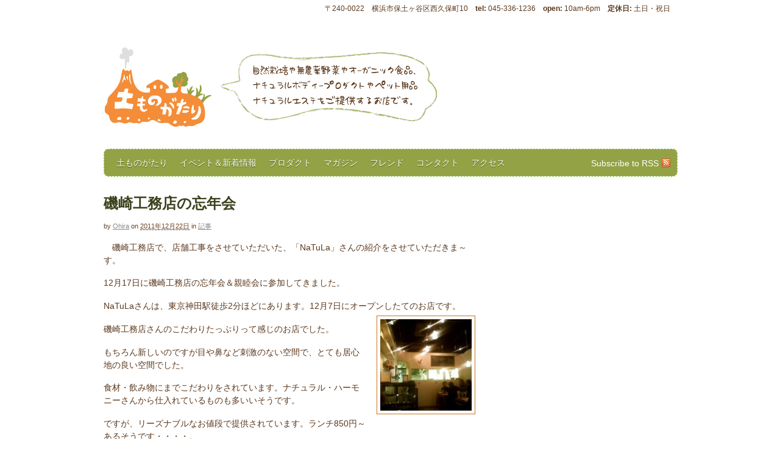

--- FILE ---
content_type: text/html; charset=UTF-8
request_url: http://xn--v8jvb2b8dxbx543b.jp/2011/12/%E7%A3%AF%E5%B4%8E%E5%B7%A5%E5%8B%99%E5%BA%97%E3%81%AE%E5%BF%98%E5%B9%B4%E4%BC%9A
body_size: 10859
content:
<!DOCTYPE html>
<html lang="en-US">
<head>
<meta charset="UTF-8" />

<meta http-equiv="Content-Type" content="text/html; charset=UTF-8" />
<link rel="profile" href="http://gmpg.org/xfn/11" />
<link rel="stylesheet" type="text/css" href="http://土ものがたり.jp/wp-content/themes/soilstory/style.css" media="all" />
<link rel="pingback" href="http://xn--v8jvb2b8dxbx543b.jp/xmlrpc.php" />
<meta name='robots' content='index, follow, max-image-preview:large, max-snippet:-1, max-video-preview:-1' />

	<!-- This site is optimized with the Yoast SEO plugin v21.8.1 - https://yoast.com/wordpress/plugins/seo/ -->
	<title>磯崎工務店の忘年会 » 土ものがたり</title>
	<link rel="canonical" href="http://xn--v8jvb2b8dxbx543b.jp/2011/12/磯崎工務店の忘年会" />
	<meta name="twitter:card" content="summary_large_image" />
	<meta name="twitter:title" content="磯崎工務店の忘年会 » 土ものがたり" />
	<meta name="twitter:description" content="　磯崎工務店で、店舗工事をさせていただいた、「NaTuLa」さんの紹介をさせていただきま～す。 12月17日に磯崎工務店の忘年会＆親睦会に参加してきました。 NaTuLaさんは、東京神田駅徒歩2分ほどにあります。12月7日にオープンしたてのお店です。 磯崎工務店さんのこだわりたっぷりって感じのお店でした。 もちろん新しいのですが目や鼻など刺激のない空間で、とても居心地の良い空間でした。 食材・飲み物にまでこだわりをされています。ナチュラル・ハーモニーさんから仕入れているものも多いいそうです。 ですが、リーズナブルなお値段で提供されています。ランチ850円～あるそうです・・・・。 お近くに行かれる際やお近くにお住まいの方、是非足を運んでいただければと思います。 TEL＆FAX　03-6206-4224　 ホームページ　http://www.i2m.co.jp/ 定休日　日曜日・祝日" />
	<meta name="twitter:label1" content="Written by" />
	<meta name="twitter:data1" content="Ohira" />
	<script type="application/ld+json" class="yoast-schema-graph">{"@context":"https://schema.org","@graph":[{"@type":"WebPage","@id":"http://xn--v8jvb2b8dxbx543b.jp/2011/12/%e7%a3%af%e5%b4%8e%e5%b7%a5%e5%8b%99%e5%ba%97%e3%81%ae%e5%bf%98%e5%b9%b4%e4%bc%9a","url":"http://xn--v8jvb2b8dxbx543b.jp/2011/12/%e7%a3%af%e5%b4%8e%e5%b7%a5%e5%8b%99%e5%ba%97%e3%81%ae%e5%bf%98%e5%b9%b4%e4%bc%9a","name":"磯崎工務店の忘年会 » 土ものがたり","isPartOf":{"@id":"https://xn--v8jvb2b8dxbx543b.jp/#website"},"datePublished":"2011-12-22T07:35:50+00:00","dateModified":"2011-12-22T07:40:15+00:00","author":{"@id":"https://xn--v8jvb2b8dxbx543b.jp/#/schema/person/10e3f00e5d712dd09168a832369c6426"},"inLanguage":"en-US","potentialAction":[{"@type":"ReadAction","target":["http://xn--v8jvb2b8dxbx543b.jp/2011/12/%e7%a3%af%e5%b4%8e%e5%b7%a5%e5%8b%99%e5%ba%97%e3%81%ae%e5%bf%98%e5%b9%b4%e4%bc%9a"]}]},{"@type":"WebSite","@id":"https://xn--v8jvb2b8dxbx543b.jp/#website","url":"https://xn--v8jvb2b8dxbx543b.jp/","name":"土ものがたり","description":"The Story of Natural Food","potentialAction":[{"@type":"SearchAction","target":{"@type":"EntryPoint","urlTemplate":"https://xn--v8jvb2b8dxbx543b.jp/?s={search_term_string}"},"query-input":"required name=search_term_string"}],"inLanguage":"en-US"},{"@type":"Person","@id":"https://xn--v8jvb2b8dxbx543b.jp/#/schema/person/10e3f00e5d712dd09168a832369c6426","name":"Ohira"}]}</script>
	<!-- / Yoast SEO plugin. -->


<link rel='dns-prefetch' href='//土ものがたり.jp' />
<link rel="alternate" type="application/rss+xml" title="土ものがたり &raquo; Feed" href="http://feeds.feedburner.com/tsuchimonogatari" />
<link rel="alternate" type="application/rss+xml" title="土ものがたり &raquo; Comments Feed" href="http://xn--v8jvb2b8dxbx543b.jp/comments/feed" />
<link rel="alternate" type="application/rss+xml" title="土ものがたり &raquo; 磯崎工務店の忘年会 Comments Feed" href="http://xn--v8jvb2b8dxbx543b.jp/2011/12/%e7%a3%af%e5%b4%8e%e5%b7%a5%e5%8b%99%e5%ba%97%e3%81%ae%e5%bf%98%e5%b9%b4%e4%bc%9a/feed" />
<script type="text/javascript">
window._wpemojiSettings = {"baseUrl":"https:\/\/s.w.org\/images\/core\/emoji\/14.0.0\/72x72\/","ext":".png","svgUrl":"https:\/\/s.w.org\/images\/core\/emoji\/14.0.0\/svg\/","svgExt":".svg","source":{"concatemoji":"http:\/\/xn--v8jvb2b8dxbx543b.jp\/wp-includes\/js\/wp-emoji-release.min.js?ver=6.2.8"}};
/*! This file is auto-generated */
!function(e,a,t){var n,r,o,i=a.createElement("canvas"),p=i.getContext&&i.getContext("2d");function s(e,t){p.clearRect(0,0,i.width,i.height),p.fillText(e,0,0);e=i.toDataURL();return p.clearRect(0,0,i.width,i.height),p.fillText(t,0,0),e===i.toDataURL()}function c(e){var t=a.createElement("script");t.src=e,t.defer=t.type="text/javascript",a.getElementsByTagName("head")[0].appendChild(t)}for(o=Array("flag","emoji"),t.supports={everything:!0,everythingExceptFlag:!0},r=0;r<o.length;r++)t.supports[o[r]]=function(e){if(p&&p.fillText)switch(p.textBaseline="top",p.font="600 32px Arial",e){case"flag":return s("\ud83c\udff3\ufe0f\u200d\u26a7\ufe0f","\ud83c\udff3\ufe0f\u200b\u26a7\ufe0f")?!1:!s("\ud83c\uddfa\ud83c\uddf3","\ud83c\uddfa\u200b\ud83c\uddf3")&&!s("\ud83c\udff4\udb40\udc67\udb40\udc62\udb40\udc65\udb40\udc6e\udb40\udc67\udb40\udc7f","\ud83c\udff4\u200b\udb40\udc67\u200b\udb40\udc62\u200b\udb40\udc65\u200b\udb40\udc6e\u200b\udb40\udc67\u200b\udb40\udc7f");case"emoji":return!s("\ud83e\udef1\ud83c\udffb\u200d\ud83e\udef2\ud83c\udfff","\ud83e\udef1\ud83c\udffb\u200b\ud83e\udef2\ud83c\udfff")}return!1}(o[r]),t.supports.everything=t.supports.everything&&t.supports[o[r]],"flag"!==o[r]&&(t.supports.everythingExceptFlag=t.supports.everythingExceptFlag&&t.supports[o[r]]);t.supports.everythingExceptFlag=t.supports.everythingExceptFlag&&!t.supports.flag,t.DOMReady=!1,t.readyCallback=function(){t.DOMReady=!0},t.supports.everything||(n=function(){t.readyCallback()},a.addEventListener?(a.addEventListener("DOMContentLoaded",n,!1),e.addEventListener("load",n,!1)):(e.attachEvent("onload",n),a.attachEvent("onreadystatechange",function(){"complete"===a.readyState&&t.readyCallback()})),(e=t.source||{}).concatemoji?c(e.concatemoji):e.wpemoji&&e.twemoji&&(c(e.twemoji),c(e.wpemoji)))}(window,document,window._wpemojiSettings);
</script>
<style type="text/css">
img.wp-smiley,
img.emoji {
	display: inline !important;
	border: none !important;
	box-shadow: none !important;
	height: 1em !important;
	width: 1em !important;
	margin: 0 0.07em !important;
	vertical-align: -0.1em !important;
	background: none !important;
	padding: 0 !important;
}
</style>
	<link rel='stylesheet' id='wp-block-library-css' href='http://xn--v8jvb2b8dxbx543b.jp/wp-includes/css/dist/block-library/style.min.css?ver=6.2.8' type='text/css' media='all' />
<link rel='stylesheet' id='classic-theme-styles-css' href='http://xn--v8jvb2b8dxbx543b.jp/wp-includes/css/classic-themes.min.css?ver=6.2.8' type='text/css' media='all' />
<style id='global-styles-inline-css' type='text/css'>
body{--wp--preset--color--black: #000000;--wp--preset--color--cyan-bluish-gray: #abb8c3;--wp--preset--color--white: #ffffff;--wp--preset--color--pale-pink: #f78da7;--wp--preset--color--vivid-red: #cf2e2e;--wp--preset--color--luminous-vivid-orange: #ff6900;--wp--preset--color--luminous-vivid-amber: #fcb900;--wp--preset--color--light-green-cyan: #7bdcb5;--wp--preset--color--vivid-green-cyan: #00d084;--wp--preset--color--pale-cyan-blue: #8ed1fc;--wp--preset--color--vivid-cyan-blue: #0693e3;--wp--preset--color--vivid-purple: #9b51e0;--wp--preset--gradient--vivid-cyan-blue-to-vivid-purple: linear-gradient(135deg,rgba(6,147,227,1) 0%,rgb(155,81,224) 100%);--wp--preset--gradient--light-green-cyan-to-vivid-green-cyan: linear-gradient(135deg,rgb(122,220,180) 0%,rgb(0,208,130) 100%);--wp--preset--gradient--luminous-vivid-amber-to-luminous-vivid-orange: linear-gradient(135deg,rgba(252,185,0,1) 0%,rgba(255,105,0,1) 100%);--wp--preset--gradient--luminous-vivid-orange-to-vivid-red: linear-gradient(135deg,rgba(255,105,0,1) 0%,rgb(207,46,46) 100%);--wp--preset--gradient--very-light-gray-to-cyan-bluish-gray: linear-gradient(135deg,rgb(238,238,238) 0%,rgb(169,184,195) 100%);--wp--preset--gradient--cool-to-warm-spectrum: linear-gradient(135deg,rgb(74,234,220) 0%,rgb(151,120,209) 20%,rgb(207,42,186) 40%,rgb(238,44,130) 60%,rgb(251,105,98) 80%,rgb(254,248,76) 100%);--wp--preset--gradient--blush-light-purple: linear-gradient(135deg,rgb(255,206,236) 0%,rgb(152,150,240) 100%);--wp--preset--gradient--blush-bordeaux: linear-gradient(135deg,rgb(254,205,165) 0%,rgb(254,45,45) 50%,rgb(107,0,62) 100%);--wp--preset--gradient--luminous-dusk: linear-gradient(135deg,rgb(255,203,112) 0%,rgb(199,81,192) 50%,rgb(65,88,208) 100%);--wp--preset--gradient--pale-ocean: linear-gradient(135deg,rgb(255,245,203) 0%,rgb(182,227,212) 50%,rgb(51,167,181) 100%);--wp--preset--gradient--electric-grass: linear-gradient(135deg,rgb(202,248,128) 0%,rgb(113,206,126) 100%);--wp--preset--gradient--midnight: linear-gradient(135deg,rgb(2,3,129) 0%,rgb(40,116,252) 100%);--wp--preset--duotone--dark-grayscale: url('#wp-duotone-dark-grayscale');--wp--preset--duotone--grayscale: url('#wp-duotone-grayscale');--wp--preset--duotone--purple-yellow: url('#wp-duotone-purple-yellow');--wp--preset--duotone--blue-red: url('#wp-duotone-blue-red');--wp--preset--duotone--midnight: url('#wp-duotone-midnight');--wp--preset--duotone--magenta-yellow: url('#wp-duotone-magenta-yellow');--wp--preset--duotone--purple-green: url('#wp-duotone-purple-green');--wp--preset--duotone--blue-orange: url('#wp-duotone-blue-orange');--wp--preset--font-size--small: 13px;--wp--preset--font-size--medium: 20px;--wp--preset--font-size--large: 36px;--wp--preset--font-size--x-large: 42px;--wp--preset--spacing--20: 0.44rem;--wp--preset--spacing--30: 0.67rem;--wp--preset--spacing--40: 1rem;--wp--preset--spacing--50: 1.5rem;--wp--preset--spacing--60: 2.25rem;--wp--preset--spacing--70: 3.38rem;--wp--preset--spacing--80: 5.06rem;--wp--preset--shadow--natural: 6px 6px 9px rgba(0, 0, 0, 0.2);--wp--preset--shadow--deep: 12px 12px 50px rgba(0, 0, 0, 0.4);--wp--preset--shadow--sharp: 6px 6px 0px rgba(0, 0, 0, 0.2);--wp--preset--shadow--outlined: 6px 6px 0px -3px rgba(255, 255, 255, 1), 6px 6px rgba(0, 0, 0, 1);--wp--preset--shadow--crisp: 6px 6px 0px rgba(0, 0, 0, 1);}:where(.is-layout-flex){gap: 0.5em;}body .is-layout-flow > .alignleft{float: left;margin-inline-start: 0;margin-inline-end: 2em;}body .is-layout-flow > .alignright{float: right;margin-inline-start: 2em;margin-inline-end: 0;}body .is-layout-flow > .aligncenter{margin-left: auto !important;margin-right: auto !important;}body .is-layout-constrained > .alignleft{float: left;margin-inline-start: 0;margin-inline-end: 2em;}body .is-layout-constrained > .alignright{float: right;margin-inline-start: 2em;margin-inline-end: 0;}body .is-layout-constrained > .aligncenter{margin-left: auto !important;margin-right: auto !important;}body .is-layout-constrained > :where(:not(.alignleft):not(.alignright):not(.alignfull)){max-width: var(--wp--style--global--content-size);margin-left: auto !important;margin-right: auto !important;}body .is-layout-constrained > .alignwide{max-width: var(--wp--style--global--wide-size);}body .is-layout-flex{display: flex;}body .is-layout-flex{flex-wrap: wrap;align-items: center;}body .is-layout-flex > *{margin: 0;}:where(.wp-block-columns.is-layout-flex){gap: 2em;}.has-black-color{color: var(--wp--preset--color--black) !important;}.has-cyan-bluish-gray-color{color: var(--wp--preset--color--cyan-bluish-gray) !important;}.has-white-color{color: var(--wp--preset--color--white) !important;}.has-pale-pink-color{color: var(--wp--preset--color--pale-pink) !important;}.has-vivid-red-color{color: var(--wp--preset--color--vivid-red) !important;}.has-luminous-vivid-orange-color{color: var(--wp--preset--color--luminous-vivid-orange) !important;}.has-luminous-vivid-amber-color{color: var(--wp--preset--color--luminous-vivid-amber) !important;}.has-light-green-cyan-color{color: var(--wp--preset--color--light-green-cyan) !important;}.has-vivid-green-cyan-color{color: var(--wp--preset--color--vivid-green-cyan) !important;}.has-pale-cyan-blue-color{color: var(--wp--preset--color--pale-cyan-blue) !important;}.has-vivid-cyan-blue-color{color: var(--wp--preset--color--vivid-cyan-blue) !important;}.has-vivid-purple-color{color: var(--wp--preset--color--vivid-purple) !important;}.has-black-background-color{background-color: var(--wp--preset--color--black) !important;}.has-cyan-bluish-gray-background-color{background-color: var(--wp--preset--color--cyan-bluish-gray) !important;}.has-white-background-color{background-color: var(--wp--preset--color--white) !important;}.has-pale-pink-background-color{background-color: var(--wp--preset--color--pale-pink) !important;}.has-vivid-red-background-color{background-color: var(--wp--preset--color--vivid-red) !important;}.has-luminous-vivid-orange-background-color{background-color: var(--wp--preset--color--luminous-vivid-orange) !important;}.has-luminous-vivid-amber-background-color{background-color: var(--wp--preset--color--luminous-vivid-amber) !important;}.has-light-green-cyan-background-color{background-color: var(--wp--preset--color--light-green-cyan) !important;}.has-vivid-green-cyan-background-color{background-color: var(--wp--preset--color--vivid-green-cyan) !important;}.has-pale-cyan-blue-background-color{background-color: var(--wp--preset--color--pale-cyan-blue) !important;}.has-vivid-cyan-blue-background-color{background-color: var(--wp--preset--color--vivid-cyan-blue) !important;}.has-vivid-purple-background-color{background-color: var(--wp--preset--color--vivid-purple) !important;}.has-black-border-color{border-color: var(--wp--preset--color--black) !important;}.has-cyan-bluish-gray-border-color{border-color: var(--wp--preset--color--cyan-bluish-gray) !important;}.has-white-border-color{border-color: var(--wp--preset--color--white) !important;}.has-pale-pink-border-color{border-color: var(--wp--preset--color--pale-pink) !important;}.has-vivid-red-border-color{border-color: var(--wp--preset--color--vivid-red) !important;}.has-luminous-vivid-orange-border-color{border-color: var(--wp--preset--color--luminous-vivid-orange) !important;}.has-luminous-vivid-amber-border-color{border-color: var(--wp--preset--color--luminous-vivid-amber) !important;}.has-light-green-cyan-border-color{border-color: var(--wp--preset--color--light-green-cyan) !important;}.has-vivid-green-cyan-border-color{border-color: var(--wp--preset--color--vivid-green-cyan) !important;}.has-pale-cyan-blue-border-color{border-color: var(--wp--preset--color--pale-cyan-blue) !important;}.has-vivid-cyan-blue-border-color{border-color: var(--wp--preset--color--vivid-cyan-blue) !important;}.has-vivid-purple-border-color{border-color: var(--wp--preset--color--vivid-purple) !important;}.has-vivid-cyan-blue-to-vivid-purple-gradient-background{background: var(--wp--preset--gradient--vivid-cyan-blue-to-vivid-purple) !important;}.has-light-green-cyan-to-vivid-green-cyan-gradient-background{background: var(--wp--preset--gradient--light-green-cyan-to-vivid-green-cyan) !important;}.has-luminous-vivid-amber-to-luminous-vivid-orange-gradient-background{background: var(--wp--preset--gradient--luminous-vivid-amber-to-luminous-vivid-orange) !important;}.has-luminous-vivid-orange-to-vivid-red-gradient-background{background: var(--wp--preset--gradient--luminous-vivid-orange-to-vivid-red) !important;}.has-very-light-gray-to-cyan-bluish-gray-gradient-background{background: var(--wp--preset--gradient--very-light-gray-to-cyan-bluish-gray) !important;}.has-cool-to-warm-spectrum-gradient-background{background: var(--wp--preset--gradient--cool-to-warm-spectrum) !important;}.has-blush-light-purple-gradient-background{background: var(--wp--preset--gradient--blush-light-purple) !important;}.has-blush-bordeaux-gradient-background{background: var(--wp--preset--gradient--blush-bordeaux) !important;}.has-luminous-dusk-gradient-background{background: var(--wp--preset--gradient--luminous-dusk) !important;}.has-pale-ocean-gradient-background{background: var(--wp--preset--gradient--pale-ocean) !important;}.has-electric-grass-gradient-background{background: var(--wp--preset--gradient--electric-grass) !important;}.has-midnight-gradient-background{background: var(--wp--preset--gradient--midnight) !important;}.has-small-font-size{font-size: var(--wp--preset--font-size--small) !important;}.has-medium-font-size{font-size: var(--wp--preset--font-size--medium) !important;}.has-large-font-size{font-size: var(--wp--preset--font-size--large) !important;}.has-x-large-font-size{font-size: var(--wp--preset--font-size--x-large) !important;}
.wp-block-navigation a:where(:not(.wp-element-button)){color: inherit;}
:where(.wp-block-columns.is-layout-flex){gap: 2em;}
.wp-block-pullquote{font-size: 1.5em;line-height: 1.6;}
</style>
<link rel='stylesheet' id='contact-form-7-css' href='http://土ものがたり.jp/wp-content/plugins/contact-form-7/includes/css/styles.css?ver=5.8.7' type='text/css' media='all' />
<script type='text/javascript' src='http://土ものがたり.jp/wp-includes/js/jquery/jquery.min.js?ver=3.6.4' id='jquery-core-js'></script>
<script type='text/javascript' src='http://土ものがたり.jp/wp-includes/js/jquery/jquery-migrate.min.js?ver=3.4.0' id='jquery-migrate-js'></script>
<script type='text/javascript' src='http://土ものがたり.jp/wp-includes/js/jquery/ui/core.min.js?ver=1.13.2' id='jquery-ui-core-js'></script>
<script type='text/javascript' src='http://土ものがたり.jp/wp-includes/js/jquery/ui/tabs.min.js?ver=1.13.2' id='jquery-ui-tabs-js'></script>
<script type='text/javascript' src='http://土ものがたり.jp/wp-content/themes/canvas/functions/js/shortcodes.js?ver=1' id='woo-shortcodes-js'></script>
<script type='text/javascript' src='http://土ものがたり.jp/wp-content/themes/canvas/includes/js/general.js?ver=6.2.8' id='general-js'></script>
<script type='text/javascript' src='http://土ものがたり.jp/wp-content/themes/canvas/includes/js/slides.min.jquery.js?ver=6.2.8' id='widgetSlider-js'></script>
<link rel="https://api.w.org/" href="http://xn--v8jvb2b8dxbx543b.jp/wp-json/" /><link rel="alternate" type="application/json" href="http://xn--v8jvb2b8dxbx543b.jp/wp-json/wp/v2/posts/851" /><link rel="EditURI" type="application/rsd+xml" title="RSD" href="http://xn--v8jvb2b8dxbx543b.jp/xmlrpc.php?rsd" />
<link rel="wlwmanifest" type="application/wlwmanifest+xml" href="http://xn--v8jvb2b8dxbx543b.jp/wp-includes/wlwmanifest.xml" />
<link rel='shortlink' href='http://xn--v8jvb2b8dxbx543b.jp/?p=851' />
<link rel="alternate" type="application/json+oembed" href="http://xn--v8jvb2b8dxbx543b.jp/wp-json/oembed/1.0/embed?url=http%3A%2F%2Fxn--v8jvb2b8dxbx543b.jp%2F2011%2F12%2F%25e7%25a3%25af%25e5%25b4%258e%25e5%25b7%25a5%25e5%258b%2599%25e5%25ba%2597%25e3%2581%25ae%25e5%25bf%2598%25e5%25b9%25b4%25e4%25bc%259a" />
<link rel="alternate" type="text/xml+oembed" href="http://xn--v8jvb2b8dxbx543b.jp/wp-json/oembed/1.0/embed?url=http%3A%2F%2Fxn--v8jvb2b8dxbx543b.jp%2F2011%2F12%2F%25e7%25a3%25af%25e5%25b4%258e%25e5%25b7%25a5%25e5%258b%2599%25e5%25ba%2597%25e3%2581%25ae%25e5%25bf%2598%25e5%25b9%25b4%25e4%25bc%259a&#038;format=xml" />

<!-- Woo Custom Styling -->
<style type="text/css">
body {background-repeat:no-repeat;background-position:top center;border-top:0px solid #000000;}
hr, .entry img, img.thumbnail, .entry .wp-caption, #footer-widgets, #comments, #comments .comment.thread-even, #comments ul.children li, .entry h1{border-color:#c9761c}
a:link, a:visited {color:#36c}
#header {background-color:#ffffff;background-image:url(http://土ものがたり.jp/wp-content/uploads/2011/04/top-right-bubble.gif);background-repeat:no-repeat;background-position:top center;margin-top:0px;margin-bottom:0px;padding-top:40px;padding-bottom:px;border:0px solid ;}
#logo .site-title a {font:normal 28px/1em Georgia, serif;color:#ffffff;}
#logo .site-description {font:italic 14px/1em Georgia, serif;color:#ffffff;}
body, p { font:normal 14px/1.5em "Lucida Grande", "Lucida Sans Unicode", "Lucida Sans", sans-serif;color:#5c391e; }
h1 { font:bold 16px/1.5em "Lucida Grande", "Lucida Sans Unicode", "Lucida Sans", sans-serif;color:#93a245; }h2 { font:normal 24px/1.5em "Lucida Grande", "Lucida Sans Unicode", "Lucida Sans", sans-serif;color:#5c391e; }h3 { font:normal 18px/1.5em "Lucida Grande", "Lucida Sans Unicode", "Lucida Sans", sans-serif;color:#e0711d; }h4 { font:normal 16px/1.5em "Lucida Grande", "Lucida Sans Unicode", "Lucida Sans", sans-serif;color:#3c421d; }h5 { font:normal 14px/1.5em "Lucida Grande", "Lucida Sans Unicode", "Lucida Sans", sans-serif;color:#3c421d; }h6 { font:normal 12px/1.5em "Lucida Grande", "Lucida Sans Unicode", "Lucida Sans", sans-serif;color:#3c421d; }
.post .title, .page .title, .post .title a:link, .post .title a:visited, .page .title a:link, .page .title a:visited {font:bold 24px/1.2em "Lucida Grande", "Lucida Sans Unicode", "Lucida Sans", sans-serif;color:#3c421d;}
.post-meta { font:normal 11px/1.5em "Lucida Grande", "Lucida Sans Unicode", "Lucida Sans", sans-serif;color:#694123; }
.entry, .entry p{ font:normal 14px/1.5em "Lucida Grande", "Lucida Sans Unicode", "Lucida Sans", sans-serif;color:#5c391e; }
.post-more {font:normal 12px/1.5em "Lucida Grande", "Lucida Sans Unicode", "Lucida Sans", sans-serif;color:#694123;border-top:3px solid #8a5936;border-bottom:1px solid #8a5936;}
#comments .comment.thread-even {background-color:#ffd;}
#post-author, #connect {border-top:1px solid #8a5936;border-bottom:3px solid #8a5936;background-color:#fafafa}
#comments .comment.thread-even {background-color:#ffd;}
.nav-entries, .wp-pagenavi {background-color:#ffd;border-top:1px dashed #8a5936;border-bottom:4px solid #8a5936;}
.nav-entries a, .wp-pagenavi a:link, .wp-pagenavi a:visited, .wp-pagenavi .current, .wp-pagenavi .on, .wp-pagenavi a:hover, .wp-pagenavi span.extend, .wp-pagenavi span.pages { font:italic 12px/1em "Lucida Grande", "Lucida Sans Unicode", "Lucida Sans", sans-serif;color:#694123; }
.wp-pagenavi a:link, .wp-pagenavi a:visited, .wp-pagenavi span.extend, .wp-pagenavi span.pages, .wp-pagenavi span.current {color:#694123!important}
.widget h3 {font:bold 14px/1.5em Arial, sans-serif;color:#5c391e;border-bottom:3px dashed #5c391e;}
.widget_recent_comments li, #twitter li { border-color: #5c391e;}
.widget p, .widget .textwidget { font:normal 12px/1.5em Arial, sans-serif;color:#5c391e; }
.widget {font:normal 12px/1.5em Arial, sans-serif;color:#5c391e;border-radius:0px;-moz-border-radius:0px;-webkit-border-radius:0px;}
#tabs {background-color:#5c391e;}
#tabs .inside, #tabs ul.wooTabs li a.selected, #tabs ul.wooTabs li a:hover {background-color:#f58c37;}
#tabs .inside li a { font:bold 12px/1.5em Georgia, serif;color:#5c391e; }
#tabs .inside li span.meta, #tabs ul.wooTabs li a { font:normal 11px/1.5em "Trebuchet MS", Tahoma, sans-serif;color:#ffffff; }
.nav a, #navigation ul.rss a { font:normal 14px/1em Arial, sans-serif;color:#ffffff; }
.nav a:hover, .nav li.current_page_item a, .nav li.current_page_parent a, .nav li.sfHover a.sf-with-ul{background-color:#3c421d}
#navigation {background-color:#93a245;border-top:1px dashed #dfd;border-bottom:1px dashed #dfd;border-left:1px dashed #dfd;border-right:1px dashed #dfd;border-radius:8px; -moz-border-radius:8px; -webkit-border-radius:8px;}
#top, #top .nav li ul li a:hover { background:#ffffff;}
#top .nav a:hover, #top .nav li.current_page_item a, #top .nav li.current_page_parent a,#top .nav li.current-menu-ancestor a,#top .nav li.current-cat a,#top .nav li.current-menu-item a,#top .nav li.sfHover, #top .nav li ul{ background:#ffffff;}
#top .nav a { font:normal 12px/1em Arial, sans-serif;color:#5c391e; }
#footer, #footer p { font:italic 14px/1em Georgia, serif;color:#ffffff; }
#footer {background-color:#5c391e;border-top:0px dashed #dbdbdb;border-bottom:0px solid ;border-left:0px solid ;border-right:0px solid ;border-radius:0px; -moz-border-radius:0px; -webkit-border-radius:0px;}
.magazine #loopedSlider .content h2.title a { font:bold 24px/1em Arial, sans-serif;color:#ffffff; }
.magazine #loopedSlider .content .excerpt p { font:normal 12px/1.5em Arial, sans-serif;color:#cccccc; }
.business #loopedSlider .content h2.title a { font:normal 24px/1em "Lucida Grande", "Lucida Sans Unicode", "Lucida Sans", sans-serif;color:#ffffff; }
.business #loopedSlider .content p { font:normal 12px/1.5em "Lucida Grande", "Lucida Sans Unicode", "Lucida Sans", sans-serif;color:#cccccc; }
.archive_header { font:normal 18px/1em Arial, sans-serif;color:#8a5936;border-bottom:5px solid #ffffff;}
</style>
<!-- /Woo Custom Styling -->

<!-- Options Panel Custom CSS -->
<style type="text/css">
body  { font: 14px/20px Helvetica,Arial,sans-serif; color: #5c391e; }
#wrapper  { padding:10px 0 0px; }
#top-nav{ float: right;}
#header{ background-position:165px; }
#div { margin-top: 20px; }
.entry div {
	display: block;
	padding: 0 0 24px 0;
	width: 100%;
	overflow: auto;
}
.nav li a:hover, .nav li.current_page_item a, .nav li.current_page_parent a, .nav li.current-menu-ancestor a, .nav li.current-menu-item a, .nav li.sfHover, .nav li.current_page_item li a, .nav li.current_page_parent li a, .nav li.current-menu-ancestor li a, .nav li.current-menu-item li a, .nav li.sfHover li  { background:#3c421d; }

#main-nav.nav a { text-shadow: 0px 1px 1px #405700;
filter: dropshadow(color=#405700, offx=0, offy=1); }

#navigation ul.rss{background:url(/wp-content/themes/canvas/images/ico-rss.png) no-repeat right;padding:6px 15px 3px 0;margin-right:10px;}
#navigation ul.rss li{display:inline;padding:0; }
#navigation ul.rss li a{padding: 5px 5px;color: #fff;text-decoration:none;
	font-weight: normal;}


.business #loopedSlider a.previous { position:absolute; top:45%; left:-30px; opacity:0.8;}
.business #loopedSlider a.next { position:absolute; top:45%; right:-30px; opacity:0.8;}


#loopedSlider .content { position:absolute; left:0px; top:-15px; }
.magazine #loopedSlider .content { position:absolute; left:0px; top:0px; }
#loopedSlider .content h2 a { float:left; color:#fff !important; margin-bottom:0; padding:5px 20px; border: none;}
#loopedSlider .content h2 a:hover { text-decoration:underline !important; }
#loopedSlider .content p { clear:both; float:left; color:#ffd !important; padding:8px 20px 10px 20px; }
#loopedSlider .content p, #loopedSlider .content h2 a{ background:rgb(92,57,30); background:rgba(92,57,30,.8); max-width:350px; -webkit-border-top-right-radius: 8px;
-webkit-border-bottom-right-radius: 8px;
-moz-border-radius-topright: 8px;
-moz-border-radius-bottomright: 8px;
border-top-right-radius: 8px;
border-bottom-right-radius: 8px; }
#loopedSlider .content h2 a{
	-webkit-border-top-right-radius: 0; -moz-border-radius-topright: 0;
border-top-right-radius: 0; }

.magazine #loopedSlider a.previous, .magazine #loopedSlider a.next { background: #ffd; background: rgb(255,255,221); background: rgba(255,255,221,.8) !important; -webkit-border-radius: 4px;
-moz-border-radius: 4px;
border-radius: 4px; padding:6px 2px 0px; }

.magazine #loopedSlider a.previous { right:54px; }

h2 a { color: #3c421d !important; border-bottom: 1px dashed #3c421d; }

h2 a:hover { color: #93a245 !important; text-decoration: none !important; }

#tabs .inside li a { font:bold 12px/18px Helvetica, Arial, sans-serif; padding:0; }

.footer-top {
background: url(/wp-content/themes/canvas/images/soil-pattern.png); }
.footer-top-border {
height: 60px; background: url(/wp-content/themes/canvas/images/green-field.png) repeat-x center; border-bottom: 5px solid #f58d37; }

/* 4.2a Footer Widgets */
#footer-widgets { border-top:0px; padding:10px 0;}
#footer-widgets .block { padding:20px 0 0 20px; width:210px; float:left; }

#footer-widgets .widget {
background: #5c391e; background: rgb(92,57,30); background: rgba(255,255,221,.8) !important; -webkit-border-radius: 8px;
-moz-border-radius: 8px;
border-radius: 8px;
padding-bottom: 8px;
}

#footer-widgets .widget p {
	margin: 8px;
}

#footer-widgets .widget h3 { text-transform:uppercase; font:normal bold 14px Arial, Helvetica, sans-serif; color:#ffd !important; border-bottom:0px; background-color: rgba(92,57,30,.5) !important;
	padding: 8px;
	-webkit-border-top-left-radius: 8px;
-webkit-border-top-right-radius: 8px;
-moz-border-radius-topleft: 8px;
-moz-border-radius-topright: 8px;
border-top-left-radius: 8px;
border-top-right-radius: 8px;
}

#footer-widgets .widget p { font:12px/20px Arial, Helvetica, sans-serif; margin-bottom:15px; }

#footer-widgets #wp-calendar {width:100%;margin-bottom:0px;clear:both;padding:0;}

div.wpcf7-response-output {
	margin: 0;
	padding: 1em 1em;
	width: 60%;
	-webkit-border-radius: 8px;
	-moz-border-radius: 8px;
	border-radius: 8px;
}
</style>

<!-- Woo Shortcodes CSS -->
<link href="http://土ものがたり.jp/wp-content/themes/canvas/functions/css/shortcodes.css" rel="stylesheet" type="text/css" />

<!-- Custom Stylesheet -->
<link href="http://土ものがたり.jp/wp-content/themes/canvas/custom.css" rel="stylesheet" type="text/css" />
</head>
<body class="post-template-default single single-post postid-851 single-format-standard chrome two-col-left width-940 two-col-left-940">
		
		<div id="top">
			<div class="col-full">
				<ul id="top-nav" class="nav fl"><li id="menu-item-125" class="menu-item menu-item-type-post_type menu-item-object-page menu-item-125"><a href="http://xn--v8jvb2b8dxbx543b.jp/access">〒240-0022　横浜市保土ヶ谷区西久保町10　<strong>tel:</strong> 045-336-1236　<strong>open:</strong> 10am-6pm　<strong>定休日:</strong> 土日・祝日</a></li>
</ul>			</div>
		</div><!-- /#top -->
		
	    <div id="wrapper">        
	    
	<div id="header" class="col-full">
 		
		       
		<div id="logo">
		<a href="http://xn--v8jvb2b8dxbx543b.jp/" title="The Story of Natural Food"><img src="http://xn--v8jvb2b8dxbx543b.jp/wp-content/uploads/2011/04/top-logo1.gif" alt="土ものがたり" /></a>
<span class="site-description">The Story of Natural Food</span>
		</div><!-- /#logo -->
	       
		       
	</div><!-- /#header -->
		
		
	<div id="navigation" class="col-full">
		
				<ul id="main-nav" class="nav fl"><li id="menu-item-19" class="menu-item menu-item-type-post_type menu-item-object-page menu-item-home menu-item-19"><a title="ナチュラルプロダクトショップ「土ものがたり」" href="http://xn--v8jvb2b8dxbx543b.jp/">土ものがたり</a></li>
<li id="menu-item-88" class="menu-item menu-item-type-taxonomy menu-item-object-category menu-item-88"><a href="http://xn--v8jvb2b8dxbx543b.jp/news-events">イベント＆新着情報</a></li>
<li id="menu-item-18" class="menu-item menu-item-type-post_type menu-item-object-page menu-item-18"><a title="自然の恵みたっぷりの野菜・お米・食品・生活雑貨を体で実感。" href="http://xn--v8jvb2b8dxbx543b.jp/products">プロダクト</a></li>
<li id="menu-item-124" class="menu-item menu-item-type-post_type menu-item-object-page menu-item-124"><a href="http://xn--v8jvb2b8dxbx543b.jp/magazine">マガジン</a></li>
<li id="menu-item-123" class="menu-item menu-item-type-post_type menu-item-object-page menu-item-123"><a title="自然派思考、つながる輪。" href="http://xn--v8jvb2b8dxbx543b.jp/friends">フレンド</a></li>
<li id="menu-item-122" class="menu-item menu-item-type-post_type menu-item-object-page menu-item-122"><a href="http://xn--v8jvb2b8dxbx543b.jp/contact">コンタクト</a></li>
<li id="menu-item-121" class="menu-item menu-item-type-post_type menu-item-object-page menu-item-121"><a title="相模鉄道本線「天王町駅」より徒歩2分。" href="http://xn--v8jvb2b8dxbx543b.jp/access">アクセス</a></li>
</ul>				<ul class="rss fr">
						<li class="sub-rss"><a href="http://feeds.feedburner.com/tsuchimonogatari">Subscribe to RSS</a></li>
		</ul>
				
	</div><!-- /#navigation -->
	
		
	       
    <!-- #content Starts -->
	    <div id="content" class="col-full">
    
    	<div id="main-sidebar-container">    

            <!-- #main Starts -->
                        <div id="main">                       
<div class="post-851 post type-post status-publish format-standard hentry category-articles">
<h1 class="title"><a href="http://xn--v8jvb2b8dxbx543b.jp/2011/12/%e7%a3%af%e5%b4%8e%e5%b7%a5%e5%8b%99%e5%ba%97%e3%81%ae%e5%bf%98%e5%b9%b4%e4%bc%9a" rel="bookmark" title="磯崎工務店の忘年会">磯崎工務店の忘年会</a></h1><div class="post-meta"><span class="small">By</span> <span class="author vcard"><span class="fn"><a href="http://xn--v8jvb2b8dxbx543b.jp/author/ohira" title="Posts by Ohira" rel="author">Ohira</a></span></span> <span class="small">on</span> <abbr class="date time published" title="2011-12-22T16:35:50+0900">2011年12月22日</abbr>  <span class="small">in</span> <span class="categories"><a href="http://xn--v8jvb2b8dxbx543b.jp/articles" rel="category tag">記事</a></span>   </div>
	<div class="entry">
	    <p>　磯崎工務店で、店舗工事をさせていただいた、「NaTuLa」さんの紹介をさせていただきま～す。</p>
<p>12月17日に磯崎工務店の忘年会＆親睦会に参加してきました。</p>
<p>NaTuLaさんは、東京神田駅徒歩2分ほどにあります。12月7日にオープンしたてのお店です。<a href="http://土ものがたり.jp/wp-content/uploads/2011/12/7cc9bf06911676c64fbea32d683f3b74.jpg"><img decoding="async" src="http://土ものがたり.jp/wp-content/uploads/2011/12/7cc9bf06911676c64fbea32d683f3b74-150x150.jpg" title="111217_2011~0002" width="150" height="150" class="alignright size-thumbnail wp-image-852" /></a></p>
<p>磯崎工務店さんのこだわりたっぷりって感じのお店でした。</p>
<p>もちろん新しいのですが目や鼻など刺激のない空間で、とても居心地の良い空間でした。</p>
<p>食材・飲み物にまでこだわりをされています。ナチュラル・ハーモニーさんから仕入れているものも多いいそうです。</p>
<p>ですが、リーズナブルなお値段で提供されています。ランチ850円～あるそうです・・・・。</p>
<p>お近くに行かれる際やお近くにお住まいの方、是非足を運んでいただければと思います。</p>
<p>TEL＆FAX　03-6206-4224　</p>
<p>ホームページ　<a href="http://www.i2m.co.jp/">http://www.i2m.co.jp/</a></p>
<p>定休日　日曜日・祝日</p>
	</div><!-- /.entry -->
	<div class="fix"></div>
<div id="post-author">
	<div class="profile-image"></div>
	<div class="profile-content">
		<h4>About Ohira</h4>
						<div class="profile-link">
			<a href="http://xn--v8jvb2b8dxbx543b.jp/author/ohira">
				View all posts by Ohira <span class="meta-nav">&rarr;</span>			</a>
		</div><!-- #profile-link	-->
			</div>
	<div class="fix"></div>
</div>
<div class="post-utility"></div>
</div><!-- /.post -->
	        <div class="post-entries">
	            <div class="nav-prev fl"><a href="http://xn--v8jvb2b8dxbx543b.jp/2011/12/%e5%b9%b4%e6%9c%ab%e5%b9%b4%e5%a7%8b%e3%81%ae%e3%81%8a%e7%9f%a5%e3%82%89%e3%81%9b" rel="prev"><span class="meta-nav">&larr;</span> 年末年始のお知らせ</a></div>
	            <div class="nav-next fr"><a href="http://xn--v8jvb2b8dxbx543b.jp/2011/12/%e6%84%9f%e8%ac%9d%e3%81%ae%e6%b0%97%e6%8c%81%e3%81%a1" rel="next">感謝の気持ち <span class="meta-nav">&rarr;</span></a></div>
	            <div class="fix"></div>
	        </div>	
	
		<div id="comments">
<h5 class="nocomments">No comments yet.</h5></div><!--/#comments-->
	<div id="respond" class="comment-respond">
		<h3 id="reply-title" class="comment-reply-title">Leave a Reply <small><a rel="nofollow" id="cancel-comment-reply-link" href="/2011/12/%E7%A3%AF%E5%B4%8E%E5%B7%A5%E5%8B%99%E5%BA%97%E3%81%AE%E5%BF%98%E5%B9%B4%E4%BC%9A#respond" style="display:none;">Click here to cancel reply.</a></small></h3><form action="http://xn--v8jvb2b8dxbx543b.jp/wp-comments-post.php" method="post" id="commentform" class="comment-form"><p class="comment-form-comment"><label class="hide" for="comment">Comment <span class="required">*</span></label> <textarea id="comment" name="comment-137375d67efeaa2e9b" cols="50" rows="10" maxlength="65525" required="required"></textarea><textarea name="comment" rows="1" cols="1" style="display:none"></textarea></p><input type="hidden" name="comment-replaced" value="true" /><p class="comment-form-author"><input id="author" name="author" type="text" class="txt" tabindex="1" value="" size="30" aria-required='true' /><label for="author">Name<span class="required">(required)</span></label> </p>
<p class="comment-form-email"><input id="email" name="email" type="text" class="txt" tabindex="2" value="" size="30" aria-required='true' /><label for="email">Email (will not be published) <span class="required">(required)</span></label> </p>
<p class="comment-form-url"><input id="url" name="url" type="text" class="txt" tabindex="3" value="" size="30" /><label for="url">Website</label></p>
<p class="form-submit"><input name="submit" type="submit" id="submit" class="submit" value="Submit Comment" /> <input type='hidden' name='comment_post_ID' value='851' id='comment_post_ID' />
<input type='hidden' name='comment_parent' id='comment_parent' value='0' />
</p><p style="display:none;"><input type="text" name="nxts" value="1769950986" /><input type="text" name="nxts_signed" value="bc9aea1e89df1e764759ea6c39b042626e95c2b6" /><input type="text" name="8030f1a8005a998692df7038" value="" /><input type="text" name="370b37f42d6117a8dbd65f89606" value="c69a08ddb8d49" /></p></form>	</div><!-- #respond -->
	     
            </div><!-- /#main -->
                
            
		</div><!-- /#main-sidebar-container -->         

		
    </div><!-- /#content -->
	
</div><!-- /#wrapper -->
<div class="footer-top-border">&nbsp;</div>
<!-- woo_footer_top -->
<div class="footer-top">
	<div id="footer-widgets" class="col-full col-3">
	
					
					<div class="block footer-widget-1">
	    	<div id="categories-3" class="widget widget_categories"><h3>カテゴリー</h3>
			<ul>
					<li class="cat-item cat-item-5"><a href="http://xn--v8jvb2b8dxbx543b.jp/news-events">イベント＆新着情報</a>
</li>
	<li class="cat-item cat-item-1"><a href="http://xn--v8jvb2b8dxbx543b.jp/%e6%9c%aa%e5%88%86%e9%a1%9e">未分類</a>
</li>
	<li class="cat-item cat-item-4"><a href="http://xn--v8jvb2b8dxbx543b.jp/how-to">知る＆学ぶ</a>
</li>
	<li class="cat-item cat-item-3"><a href="http://xn--v8jvb2b8dxbx543b.jp/articles">記事</a>
</li>
			</ul>

			</div>    
		</div>	        
	        					
					<div class="block footer-widget-2">
	    	<div id="woo_subscribe-3" class="widget widget_woo_subscribe">	 
	<div id="connect">
		<h3>Connect</h3>
		
		<div >
			<p>Subscribe to our e-mail newsletter to receive updates.</p>
			
						
								
			<div class="social">		    	   		
		   				   		<a href="http://feeds.feedburner.com/tsuchimonogatari" class="subscribe"><img src="http://土ものがたり.jp/wp-content/themes/canvas/images/ico-social-rss.png" title="Subscribe to our RSS feed" alt=""/></a>
		   		
		   				   		<a href="http://facebook.com/Tsuchimonogatari" class="facebook"><img src="http://土ものがたり.jp/wp-content/themes/canvas/images/ico-social-facebook.png" title="Connect on Facebook" alt=""/></a>
		   		
		   					</div>
						
		</div><!-- col-left -->
		
									
        <div class="fix"></div>
	</div>
	</div>    
		</div>	        
	        					
					<div class="block footer-widget-3">
	    	<div id="text-4" class="widget widget_text"><h3>個人情報について</h3>			<div class="textwidget"><p><a href="http://tsuchimonogatari.jp/privacy">プライバシーポリシー</a></p>
</div>
		</div>    
		</div>	        
	        			    		        
		<div class="fix"></div>
	
	</div><!--/#footer-widgets-->
</div> <!-- /.footer-top -->
<!-- woo_footer_before -->
	<div id="footer">
	
		    
	 	<div class="col-full">
		<div id="copyright" class="col-left">
			<p>&copy; 2026 土ものがたり. All Rights Reserved. </p>		</div>
		
		<div id="credit" class="col-right">
			<p><p></p></p>		</div>
		</div> 	
	</div><!-- /#footer  -->
	
	    
	

	<script type='text/javascript' src='http://土ものがたり.jp/wp-includes/js/comment-reply.min.js?ver=6.2.8' id='comment-reply-js'></script>
<script type='text/javascript' src='http://土ものがたり.jp/wp-content/plugins/contact-form-7/includes/swv/js/index.js?ver=5.8.7' id='swv-js'></script>
<script type='text/javascript' id='contact-form-7-js-extra'>
/* <![CDATA[ */
var wpcf7 = {"api":{"root":"http:\/\/xn--v8jvb2b8dxbx543b.jp\/wp-json\/","namespace":"contact-form-7\/v1"}};
/* ]]> */
</script>
<script type='text/javascript' src='http://土ものがたり.jp/wp-content/plugins/contact-form-7/includes/js/index.js?ver=5.8.7' id='contact-form-7-js'></script>
		</body>
</html>

--- FILE ---
content_type: text/css
request_url: http://xn--v8jvb2b8dxbx543b.jp/wp-content/themes/soilstory/style.css
body_size: 176
content:
/*
Theme Name: Soil Story
Version: 1.0
Description: A Canvas Child theme for Tsuchimono Gatari.
Author: Ohanjo
Author URI: http://ohanjo.com/
Template: canvas
*/


@import url("../canvas/style.css");
